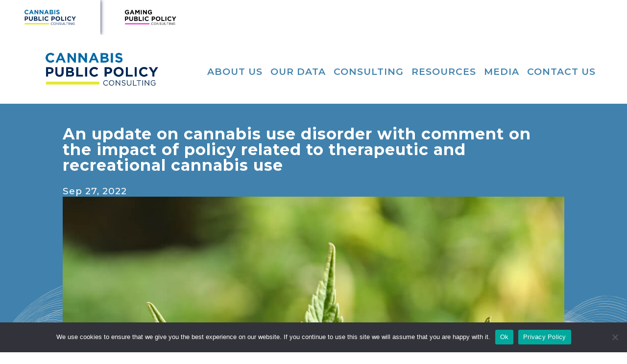

--- FILE ---
content_type: text/css
request_url: https://www.cannabispublicpolicyconsulting.com/wp-content/themes/CPPC/style.css?ver=4.27.5
body_size: 4861
content:
/**
 * Theme Name: CPPC 2022
 * Theme URI: https://www.elegantthemes.com/gallery/divi/
 * Description: Divi Child Theme
 * Author: Interactive Media Consulting, LLC
 * Author URI: https://www.imediaconsult.com
 * Template: Divi
 * Version: 1.0.0
 -----------------------------------------------------------------------------
 */

/**
 * Table of Contents
 *
 * 1.0  - Typography
 * 2.0  - Elements (forms, lists, horizontal rules)
 * 3.0  - Navigation (links, menus, pagination)
 * 4.0  - Header
 * 5.0  - Content (pages, posts)
 * 6.0  - Media (captions, galleries)
 * 7.0  - Widgets
 * 8.0  - Footer
 * 9.0  - Plugins
 * 10.0 - Media Queries
 * 11.0 - Print Queries
 -----------------------------------------------------------------------------
 */

/**
 * 1.0 Typography
 -----------------------------------------------------------------------------
 */

body {
	font-size: 19px;
	letter-spacing: 1px;
	color: #0B1D44;
}

h1, h2, h3, h4, h5, h6 {
	padding-bottom: 25px;
	color: #0B1D44;
	letter-spacing: 1px;
	font-weight: 700;
}

h1 {
	font-size: 32px;
}

h2 {
	font-size: 30px;
}

h3 {
	font-size: 28px;
}

h4 {
	font-size: 26px;
}

h5 {
	font-size: 24px;
}

h6 {
	font-size: 22px;
}

p {
	/*color: #0B1D44;*/
	font-size: 14pt;
}

.main-body p {
	font-size: 19px;
	letter-spacing: 1px;
}

b,
strong {
	
}

dfn,
cite,
em,
i {

}

blockquote {

}

ul, ol {
	margin-top: 10px;
}

/**
 * 2.0 Elements
 -----------------------------------------------------------------------------
 */

hr {
    background-color: #eee;
    border: 0;
    clear: both;
    height: 1px;
    width: 100%;
}

/**
 * 3.0 Navigation
 -----------------------------------------------------------------------------
 */

/*** Primary Menu */

#top-menu a {  
	font-size: 19px;
	text-transform: uppercase;
	color: #4082AD;
}
#top-menu .menu-item-has-children>a:first-child:after { display: none; }
#top-menu .menu-item-has-children>a:first-child { padding-right: 0 !important; }

#top-menu .sub-menu a { color: #4082AD; }

/*** Secondary Menu */


/*** Footer Menu */


/*** Mobile Menu */

/*.et_mobile_menu li a { color: #172a54; }*/

/*** Pagination */


/**
 * 4.0 Header
 -----------------------------------------------------------------------------
 */
.top-header-section .et_pb_row {
	width: 100% !important;
	max-width: none !important;
}
.top-header-section .et_pb_row .et_pb_column { display: flex; }
.top-header-section .et_pb_row .et_pb_column .et_pb_module { 
	width: 12%;
	margin: 0;
	padding: 20px 50px;
}
.top-header-section .et_pb_row .et_pb_column .et_pb_module:first-child { box-shadow: 0px 0px 8px 0px; }

#main-header { 
	display: flex;
    flex-direction: row;
	align-items: center;
    padding: 2% 10%;
	box-shadow: none !important;
}

#main-header .tagline,
#main-header .title { display: none; }

#main-header #et-top-navigation { padding-left: 0 !important; }

#main-header .primary-header {
	flex-basis: 25%;
}
#main-header .primary-nav {
	flex-basis: 75%;
}
#main-header .et_search_outer { display: none; }

/*#header-top { display: none; }*/

#header-top .et_pb_section { padding: 0 !important; }

/*#header-top { background-color: #eeeeee; }
#header-top .container {
	display: flex;
    flex-direction: row;
    justify-content: flex-end;
    align-items: center;
	max-width: none;
}
#header-top .get-news { margin-right: 2%; }
#header-top .get-news a {
	color: #333;
    font-weight: 600;
}*/

#main-header .primary-nav .container { 
	width: 100%; 
	max-width: none;
}

/* Header Search Module */

.ds-icon-search { border: none; }

.ds-icon-search input.et_pb_searchsubmit,
.widget_search input#searchsubmit {
    background: transparent;
    color: transparent;
    border: none;
    width: 55px;
    z-index: 2;
}

/*Add padding to the search input field*/

.ds-icon-search input.et_pb_s,
.widget_search input#s {
    padding-right: 55px !important;
}

/*Add the icon*/

.ds-icon-search .et_pb_searchform:before,
.widget_search::before {
    content: url("https://cannabispublicpolicyconsulting.com/wp-content/uploads/2022/04/icons_magnify_glass.png"); 
    position: absolute;
    z-index: 1;
    left: 0;
    font-size: 20px;
    padding: 7px 20px 4px 20px;
	background-color: transparent;
}
/** Make magnifying glass clickable and adjust placeholder text **/
.et_pb_search.et_pb_text_align_left .et_pb_searchsubmit {
	left: 0 !important;
}
.ds-icon-search input.et_pb_s { padding-left: 70px !important; padding-right: 10px; }
.ds-icon-search .et_pb_searchform>div { flex-direction: row-reverse; }

/* End Header Search Module */

/**
 * 5.0 Content
 -----------------------------------------------------------------------------
 */

/*** Alignment */
.alignleft,
.wp-caption.alignleft,
blockquote.alignleft,
figure.wp-caption.alignleft,
img.alignleft {
    float: left;
    margin: 6px 20px 10px 4px;
}

.alignright,
.wp-caption.alignright,
blockquote.alignright,
figure.wp-caption.alignright,
img.alignright {
    float: right;
    margin: 6px 4px 10px 20px;
}

.aligncenter,
.wp-caption.aligncenter,
blockquote.aligncenter,
img.aligncenter,
.wp-caption.aligncenter {
    margin: 6px auto 10px;
}

.alignnone,
.wp-caption.alignnone {
    margin: 6px 0 10px;
}

.et_pb_section {
    padding: 20px 0 !important;
}
.slider-section.et_pb_section {
	padding: 0 !important;
}

.gform-body .bold-it { font-weight: 800; }

.feat-img-left article .entry-featured-image-url img {
	width: 35%;
    float: left;
    margin-right: 3%;
}
.feat-img-left article .entry-title,
.feat-img-left article .post-meta,
.feat-img-left article .post-content {
	width: 62%;
    float: left;
}

.blue-btn a {
	font-size: 14px;
    background-color: #4082AD;
    border-radius: 8px;
    box-shadow: #00679A 1px 5px 0px;
    border: none;
    color: #fff;
    padding: 15px;
    line-height: 4em;
}

/* Home Styles */

.slider-section .et_pb_slide_description{
	text-align: left;
	padding: 8% 8% 8% 25%;
	text-shadow: none;
}
.slider-section .et_pb_slide_description h2.et_pb_slide_title { 
	color: #0B1D44 !important;
    text-shadow: none;
    font-weight: 700;
    font-size: 28pt;
}
.slider-section .et_pb_slide_description .et_pb_slide_content p { 
	font-size: 24px; 
	letter-spacing: 1px;
}
.slider-section .et_pb_slide_description .et_pb_button_wrapper a {
	font-size: 19px;
    background-color: #4082AD;
    border-radius: 8px;
    box-shadow: #00679A 1px 5px 0px;
    border: none;
	width: 28%;
	max-width: 12em; /* ensures line break on 4K sizing */
	line-height: 1.4em !important;
}

.home-number-served-section .et_pb_column { 
	margin-right: 0 !important;
	width: 33.33% !important;
	padding: 0 3%;
	border-right: 4px solid #0B1D44;
}
.home-number-served-section .et_pb_column:last-child { border-right: none; }
.home-number-served-section .et_pb_number_counter .percent .percent-value { 
	font-size: 46px;
    font-weight: 700;
	color: #0B1D44 !important; 
}
.home-number-served-section .et_pb_number_counter h3.title { 
	font-size: 18pt;
	font-weight: 500;
}

.our-clients-section .wpls-logo-showcase .slick-dots { bottom: -25px !important; }

.public-private-sector-section .et_pb_column { 
	display: flex;
}
.public-private-sector-section .et_pb_module {
	border: 5px solid #dbdbd4;
    border-radius: 4px;
    padding: 30px 30px 60px 30px;
	background-color: #fff;
}
.public-private-sector-section .et_pb_module,
.public-private-sector-section .et_pb_module .et_pb_text_inner { position: unset; }
.public-private-sector-section .et_pb_module p:last-child {
    position: absolute;
    width: 100%;
    bottom: 20px;
    left: 0;
    padding-right: 30px;
}

.public-private-sector-section .et_pb_module h3 { color: #4082AD; }


.home-pub-blog-pod-section .et_pb_column {
	border: 5px solid #00678A;
    border-radius: 4px;
    padding: 30px;
	background-color: #f6f6f6;
}
.home-pub-blog-pod-section .et_pb_module h4 { color: #00678A; }
.home-pub-blog-pod-section .et_pb_module article { margin-bottom: 15px !important; }
.home-pub-blog-pod-section .et_pb_module .post-content-inner p { 
	font-size: 16px;
    line-height: 1.5em;
}

/*.home-slider .et_pb_slide_description {
	text-align: left;
    width: 50%;
    margin-left: 0;
	padding: 10% 8%;
}
.home-slider .et_pb_slide_description h2.et_pb_slide_title { font-weight: 600; }
.home-slider .et_pb_slide_description a.et_pb_button { 
	background-color: #172a54;
    border: 2px solid #dae54b;
    border-radius: 10px;
}
body #page-container .home-slider .et_pb_slider .et_pb_slide .et_pb_slide_description .et_pb_button_wrapper .et_pb_more_button.et_pb_button,
body #page-container .home-slider .et_pb_slider .et_pb_slide .et_pb_slide_description .et_pb_button_wrapper .et_pb_more_button.et_pb_button:hover { padding: 0.3em 2em!important; }

.strengths-section .three-col-row .et_pb_column { 
	width: 33.6667%;
	padding-left: 2.75% !important;
	padding-right: 2.75% !important;
	margin-left: 0 !important;
	margin-right: 0 !important;
}
.strengths-section .three-col-row .et_pb_column:first-child { 
	padding-left: 0 !important; 
	border-right: 2px solid #fff;
}
.strengths-section .three-col-row .et_pb_column:last-child { 
	padding-right: 0 !important; 
	border-left: 2px solid #fff;
}
.strengths-section .three-col-row a { 
	color: #00679a;
    font-weight: 600;
}

.news-update-section { padding: 20px 0 !important; }
.news-update-section p,
.news-update-section a { 
	color: #dae54b; 
	font-size: 18px;
}

.our-work-mod .slick-list { margin-bottom: 40px; }

.get-latest-news-mod .gform_footer input {
	background-color: #00679a;
    color: #fff;
    font-size: 16px;
    padding: 7px 0 6px 0;
}*/

/* Secondary Pages and Global */

.blue-boxes-section .et_pb_column { display: flex; } /* keep all columns same height */
.blue-boxes-section .et_pb_module {
	border: 5px solid #00678A;
    border-radius: 4px;
    padding: 40px 30px 60px;
}
.blue-boxes-section .et_pb_module .et_pb_text_inner {
	height: 100%;
	display: flex;
	flex-wrap: wrap;
	align-content: flex-start;
}
.blue-boxes-section .et_pb_module .et_pb_text_inner h3 { color: #00678A; }
.blue-boxes-section .et_pb_module .et_pb_text_inner a {
	position: absolute;
	bottom: -40px;
	right: 0;
	font-size: 32px;
	color: #e2e735;
	font-weight: bold;
}

/* link whole box for blog post instead of just title */
/*add a neceassry position to the blog posts*/
/*.et_pb_blog_grid .et_pb_post,*/ .cppc_posts_link .et_pb_post {
	position: relative;
}
/*make the title link spread over the entire post*/
/*.et_pb_blog_grid .et_pb_post .entry-title a:after,*/ .cppc_posts_link .et_pb_post .entry-title a:after {
	position: absolute;
	display: block;
	content: " ";
	width: 100%;
	height: 100%;
	left: 0;
	top: 0;
}
/*change the mouse cursor into a pointer*/
/*.et_pb_blog_grid .et_pb_post:hover,*/ .cppc_posts_link .et_pb_post:hover {
	cursor: pointer;
}

.grey-boxes-section .et_pb_column { display: flex; }
.grey-boxes-section .et_pb_module {
	border: 5px solid #dbdbd4;
    border-radius: 4px;
    padding: 30px 30px;
}
.grey-boxes-section .et_pb_module .et_pb_text_inner {
	height: 100%;
	display: flex;
	flex-wrap: wrap;
	align-content: flex-start;
}
.grey-boxes-section .et_pb_module .et_pb_text_inner h3 { 
	color: #00678A; 
	width: 100%;
}

.public-private-sector-grey-section { background-color: #dbdbd4; }
.public-private-sector-grey-section .et_pb_module {
	border: 5px solid #fff;
    border-radius: 4px;
    padding: 30px;
	background-color: #dbdbd4;
}
.public-private-sector-grey-section .et_pb_module h3 { color: #4082AD; }

.leadership-section .yellow-border-mod h4:last-child { padding-bottom: 0; }

.insights-section article { height: 650px; }

.breadcrumbs-mod { margin-bottom: -40px; }
.breadcrumbs-mod .separator {
	visibility: hidden;
    position: relative;
}
.breadcrumbs-mod .separator:after {
	visibility: visible;
    position: absolute;
	top: 0;
    left: 0;
    content: "\002F";
}
.breadcrumbs-mod .breadcrumb-container ul li:first-child a {
	padding-left: 0;
    margin-left: 0;
}

.secondary-header-section .et_pb_fullwidth_header { padding: 180px 0; }
.secondary-header-section .et_pb_fullwidth_header_container { max-width: none !important; }
.secondary-header-section .et_pb_fullwidth_header h1.et_pb_module_header {
	font-size: 46px;
    padding: 0;
	font-weight: 600;
}

.large-text-mod p,
.large-text-mod a,
.large-text-mod ol,
.large-text-mod ul { font-size: 20px; }

.yellow-border-mod {
	border-left: 5px solid #e3e24a;
    padding-left: 20px;
}

/* Blue section with yellow jagged lines - four points */
.yellow-lines-four-point-section .et_pb_column_1::before {
	content: "";
	border: 1px solid #e2e735;
	height: calc(100% - 2em);
	top: 1em;
	left: -1.5em;
	position: absolute;
}
.yellow-lines-four-point-section .point-one::before {
	content: url("https://www.cannabispublicpolicyconsulting.com/wp-content/uploads/2023/09/cppc-bulletpoint.png");
	position: absolute;
	top: 0;
	left: calc(-9px - 1.5em);
}
.yellow-lines-four-point-section .point-two::before {
	content: url("https://www.cannabispublicpolicyconsulting.com/wp-content/uploads/2023/09/cppc-bulletpoint-down.png");
	position: absolute;
	bottom: calc(-161px + 1em);
	left: calc(-33px - 1.5em);
}
.yellow-lines-four-point-section .et_pb_column_2::before {
	content: "";
	border: 1px solid #e2e735;
	height: calc(100% - 2em);
	top: 1em;
	left: -1.5em;
	position: absolute;
}
.yellow-lines-four-point-section .point-three::before {
	content: url("https://https://www.cannabispublicpolicyconsulting.com/wp-content/uploads/2023/09/cppc-bulletpoint-up.png");
	position: absolute;
	top: calc(-161px + 1em);
	left: calc(-33px - 1.5em);
}
.yellow-lines-four-point-section .point-four::before {
	content: url("https://www.cannabispublicpolicyconsulting.com/wp-content/uploads/2023/09/cppc-bulletpoint.png");
	position: absolute;
	bottom: 0;
	left: calc(-9px - 1.5em);
}

/* Blue section with yellow jagged lines - two points */
.yellow-lines-two-point-section .et_pb_column_1::before {
	content: "";
	border: 1px solid #e2e735;
	height: calc(100% - 2em);
	top: 1em;
	left: -1.5em;
	position: absolute;
}
.yellow-lines-two-point-section .point-one::before {
	content: url("https://www.cannabispublicpolicyconsulting.com/wp-content/uploads/2023/09/cppc-bulletpoint.png");
	position: absolute;
	top: 0;
	left: calc(-9px - 1.5em);
}
.yellow-lines-two-point-section .point-one::after {
	content: url("https://www.cannabispublicpolicyconsulting.com/wp-content/uploads/2023/09/cppc-bulletpoint-down-2.png");
	position: absolute;
	bottom: calc(-161px + 1em);
	left: calc(-33px - 1.5em);
}
.yellow-lines-two-point-section .point-two::before {
	content: url("https://www.cannabispublicpolicyconsulting.com/wp-content/uploads/2023/09/cppc-bulletpoint-up.png");
	position: absolute;
	top: calc(-161px + 1em);
	left: calc(-33px - 1.5em);
}

/* Publications blog grid - only show two columns */
.cppc-publications .et_pb_salvattore_content {
	display: flex;
}
.cppc-publications .et_pb_salvattore_content[data-columns]::before {
	content: '2 .column.size-1of2' !important;
}
.cppc-publications .column.size-1of2 {
	width: 47%!important;
	margin-right: 3%;
	display: flex; /* make columns same height */
}

.et-blog-css-grid > div {
	display: grid;
	grid-template-columns: repeat(auto-fill, minmax(530px, 1fr));
	gap: 20px;
}
.et-blog-css-grid article h2.entry-title,
.et-blog-css-grid article div.post-content {
	padding: 20px;
}
.et-custom-read-more-text article div.post-content a.more-link {
	display: block;
	text-align: right;
	font-weight: bold;
	font-size: 32px;
	color: #e2e735;
}

.post-template-default .et_pb_team_member .et_pb_team_member_description {
	padding: 20px 0;
}

.et_pb_text li { padding-bottom: 10px; }

.second-resource-link p,
.second-resource-link a { font-size: 10px !important; }

.et_pb_menu .et-menu>li{
	padding-left: 30px;
    padding-top: 5px;
    padding-right: 30px;
}
.et_pb_menu .et-menu>li:not(:last-child){
border-right: solid 2px;
}
/**.et_pb_menu .current-menu-item{
	border-bottom: solid 2px;
    padding-left: 2px !important;
    margin-left: 28px !important;
    padding-right: 2px !important;
    margin-right: 28px !important;
width: 20px }**/
.et_pb_menu .current-menu-item a{
  border-bottom: solid 2px;
}
.et-menu a, .et-menu a:hover{
transition: none;
}

.consulting-jump-row a { color: #182a54 }

table.data-packages-table thead tr.row-1 th { 
	width: 20%; 
	text-align: center;
	color: #fff;
	background-color: #182a54;
}
table.data-packages-table thead tr.row-1 th:first-child { width: 40%; }

table.data-packages-table tr td.column-2,
table.data-packages-table tr td.column-3,
table.data-packages-table tr td.column-4 { 
	text-align: center; 
	font-weight: 900;
    font-size: 24px;
}

.rdcos-numbers p strong { 
	color: #00679a; 
	font-size: 30px;
}

.autoplay-video-mod { height: 410px; }

.flex-row { align-items: center; }

.bios-section .et_pb_column {
	border: 5px solid #00678A;
    border-radius: 4px;
    padding: 30px 30px 60px 30px;
    background-color: #f6f6f6;
}
.bios-section .et_pb_row:first-child .et_pb_column {
	border: none;
	border-radius: none;
	padding: 0;
	background-color: transparent;
}
.bios-section .et_pb_column .et_pb_module,
.bios-section .et_pb_column .et_pb_module .et_pb_text_inner { position: unset; }
.bios-section .et_pb_column .et_pb_module h3 { color: #00678A; }
.bios-section .et_pb_column .et_pb_module p:last-child {
    position: absolute;
    bottom: 10px;
    right: 0;
    font-size: 32px;
    color: #e2e735;
    font-weight: bold;
    padding-right: 20px;
}
.bios-section .et_pb_row:last-child .et_pb_column:last-child { display: none; }

.as-of {
	color: #333;
    font-size: 16px;
    position: absolute;
    bottom: 0;
    left: 100px;
}

.map-tabs-row .et_pb_tabs ul { 
	margin-top: 0 !important; 
	background-color: #dbdbd4 !important;
}
.map-tabs-row .et_pb_tabs ul li {
	border-top: 1px solid #0B1D44;
	width: 100%;
}
.map-tabs-row .et_pb_tabs ul li a { color: #0B1D44 !important }
.map-tabs-row .et_pb_tabs li.et_pb_tab_active { background-color: #00679a !important; }
.map-tabs-row .et_pb_tabs li.et_pb_tab_active a { color: #fff !important; }

/**
 * 6.0 Media
 -----------------------------------------------------------------------------
 */

/*** Captions */


/*** Galleries */


/*** Images */


/**
 * 7.0 Widgets
 -----------------------------------------------------------------------------
 */



/**
 * 8.0 Footer
 -----------------------------------------------------------------------------
 */

#main-footer #footer-bottom { display: none; }

#main-footer .container {
	width: 85%;
	max-width: none; 
}

#main-footer #footer-widgets {
	display: flex;
    align-items: baseline;
}

#footer-widgets .footer-widget a { 
	color: #4082AD; 
	text-transform: uppercase;
    font-weight: 700;
    padding-right: 10px;
    font-size: 14px;
}

#main-footer #footer-widgets .footer-widget:first-child img { max-width: 80% !important; }

#main-footer #footer-widgets .footer-widget:first-child { width: 20.667% !important; }
#main-footer #footer-widgets .footer-widget:nth-child(2) { width: 57.667% !important; text-align: center; }
#main-footer #footer-widgets .footer-widget:last-child { width: 10.667% !important; }

#main-footer #footer-widgets .footer-widget:nth-child(2) .fwidget { width: 100%; }

/*#main-footer #footer-widgets .footer-widget:first-child,
#main-footer #footer-widgets .footer-widget:last-child{ text-align: center; }

#main-footer #footer-widgets .footer-widget:first-child img { width: 70%; }

#main-footer #footer-widgets .footer-widget:nth-child(2) {  
	margin-left: 12.5%;
    margin-right: 0 !important;
    width: 22.667%;
}

#main-footer #footer-widgets .footer-widget:last-child .widget_text { float: unset; }

#main-footer #footer-widgets .footer-widget:last-child a:first-child { margin-right: 10px; }*/

/**
 * 9.0 Plugins
 -----------------------------------------------------------------------------
 */

.gform_footer input {
	background-color: #00679a;
    color: #fff;
    font-size: 16px;
    padding: 7px 20px 6px 20px;
}

.popmake-content .et_pb_text p,
.popmake .popmake-content p { 
	color: #0B1D44; 
	font-weight: 400;
}
.popmake-content h2 { letter-spacing: 1px; }

/**
 * 10.0 Media Queries
 -----------------------------------------------------------------------------
 */
@media all and (max-width: 1600px) {
	.top-header-section .et_pb_row .et_pb_column .et_pb_module { width: 14%; }
}

@media all and (max-width: 1500px) {
	#main-header { padding: 2% 5%; }
	.home-unified-expertise-section { background-position: right -35% center !important; }
}

@media all and (max-width: 1400px) {
	.top-header-section .et_pb_row .et_pb_column .et_pb_module { width: 16%; }
}

@media all and (max-width: 1300px) {
	.insights-section article { height: 690px; }
	#top-menu li { padding-right: 11px; }
	#main-footer #footer-widgets { flex-direction: column; }
	#main-footer #footer-widgets .footer-widget,
	#main-footer #footer-widgets .footer-widget:first-child,
	#main-footer #footer-widgets .footer-widget:nth-child(2),
	#main-footer #footer-widgets .footer-widget:last-child {
		width: 100% !important;
    	margin-right: 0 !important;
		margin-bottom: 30px !important;
    	margin: auto;
	}
	#main-footer #footer-widgets .footer-widget:first-child .fwidget {
		text-align: center;
    	width: 100%;
	}
	#main-footer #footer-widgets .footer-widget:first-child .fwidget img { max-width: 35% !important; }
	#main-footer #footer-widgets .footer-widget:last-child .fwidget { 
		text-align: center; 
		width: 100%;
	}
}

@media all and (max-width: 1250px) {
	.slider-section .et_pb_slide_description .et_pb_button_wrapper a { width: 32%; }
}

@media all and (max-width: 1200px) {
	#top-menu a { font-size: 16px; }
	.filter-menu-mod.et_pb_menu ul li a { font-size: 16px !important; } 
	.top-header-section .et_pb_row .et_pb_column .et_pb_module { width: 18%; }
}

@media all and (max-width: 1100px) {
	.slider-section .et_pb_slide_description .et_pb_button_wrapper a { width: 40%; }
}

@media all and (max-width: 1080px) {
	#top-menu a { font-size: 14px; }
	.filter-menu-mod.et_pb_menu .et-menu>li { 
		padding-left: 15px !important;
		padding-right: 15px !important;
	}
}

@media all and (max-width: 980px) {
	/*#header-top .container { justify-content: center; }*/
	#main-header { display: block; }
	#main-header .primary-header .container { text-align: center; }
	.mobile_menu_bar:before,
	.et_mobile_menu li a { color: #0b1d44; }
	.et_mobile_menu { border-top: none; }
	.strengths-section .three-col-row .et_pb_column { width: 100%; }
	.strengths-section .three-col-row .et_pb_column:first-child { border-right: none; }
	.strengths-section .three-col-row .et_pb_column:last-child { border-left: none; }
	.home-slider .et_pb_slide_description { width: 65%; }
	#main-footer #footer-widgets .footer-widget { width: 100% !important; text-align: center; }
	#main-footer #footer-widgets .footer-widget #custom_html-2 { float: unset; }
	#main-footer #footer-widgets .footer-widget:first-child img { width: 40%; }
	#main-footer #footer-widgets .footer-widget:nth-child(2) { margin-bottom: 7.5% !important; }
	.feat-img-left article .entry-featured-image-url img,
	.feat-img-left article .entry-title,
	.feat-img-left article .post-meta,
	.feat-img-left article .post-content {
		width: 100%;
    	float: unset;
    	margin-right: 0;
	}
	.home-number-served-section .et_pb_column { 
		width: 100% !important; 
		border-right: none;
		border-bottom: 4px solid #0B1D44;
	}
	.home-number-served-section .et_pb_column:last-child { border-bottom: none !important; }
	.home-number-served-section .et_pb_column .et_pb_module { padding-bottom: 30px !important; }
	.home-number-served-section .et_pb_column:last-child .et_pb_module { padding-bottom: none !important; }
	.yellow-lines-four-point-section .point-one::before,
	.yellow-lines-four-point-section .et_pb_column_1::before,
	.yellow-lines-four-point-section .et_pb_column_2::before,
	.yellow-lines-four-point-section .point-three::before,
	.yellow-lines-four-point-section .point-two::before,
	.yellow-lines-four-point-section .point-four::before { display: none !important; }
	.filter-menu-mod .et_pb_menu__menu { display: block; }
	.filter-menu-mod .et_mobile_nav_menu { display: none; }
	.top-header-section .et_pb_row .et_pb_column .et_pb_module { width: 22%; }
}

@media all and (max-width: 900px) {
	.slider-section .et_pb_slide_description .et_pb_button_wrapper a { width: 45%; }
}

@media all and (max-width: 850px) {
	.top-header-section .et_pb_row .et_pb_column .et_pb_module { width: 25%; }
}

@media all and (max-width: 767px) {
	.home-slider .et_pb_slide_description { padding: 10% 3%; }
	.slider-section .et_pb_slide_description .et_pb_button_wrapper a { width: 55%; }
	.slider-section .et_pb_slide_description h2.et_pb_slide_title { font-size: 28px !important; }
	.slider-section .et_pb_slide_description .et_pb_slide_content p { font-size: 20px !important; }
	.map-tabs-row .et_pb_tabs ul li { height: auto !important; }
	.et-blog-css-grid > div { display: block; }
	.filter-menu-mod .et-menu { flex-direction: column; }
	.filter-menu-mod .et-menu li { border-right: none !important; }
	.top-header-section .et_pb_row .et_pb_column .et_pb_module { width: 28%; }
}

@media all and (max-width: 650px) {
	.insights-section article {
    	height: 670px;
	}
	#main-footer #footer-widgets .footer-widget:first-child img { width: 60%; }
	.slider-section .et_pb_slide_description .et_pb_button_wrapper a { width: 65%; }
	.top-header-section .et_pb_row .et_pb_column .et_pb_module { width: 34%; }
}

@media all and (max-width: 550px) {
	.top-header-section .et_pb_row .et_pb_column .et_pb_module { width: 40%; }
}

@media all and (max-width: 500px) {
	.slider-section .et_pb_slide_description .et_pb_button_wrapper a { width: 80%; }
	.slider-section .et_pb_slide_description { padding: 5% !important; }
	.our-clients-section .wpls-logo-showcase .slick-dots { display: none !important; }
}

@media all and (max-width: 479px) {
	.insights-section article {
    	height: 615px;
	}
	.home-slider .et_pb_slide_description { width: 100%; }
	.home-slider .et_pb_slide_description h2.et_pb_slide_title { font-size: 20px !important; }
	.slider-section .et_pb_slide_description .et_pb_button_wrapper a { width: 100%; }
	.top-header-section .et_pb_row .et_pb_column .et_pb_module { width: 50%; }
}

@media all and (max-width: 320px) {
	.insights-section article {
    	height: 700px;
	}
}

/**
 * 11.0 Print
 -----------------------------------------------------------------------------
 */

@media print {

}